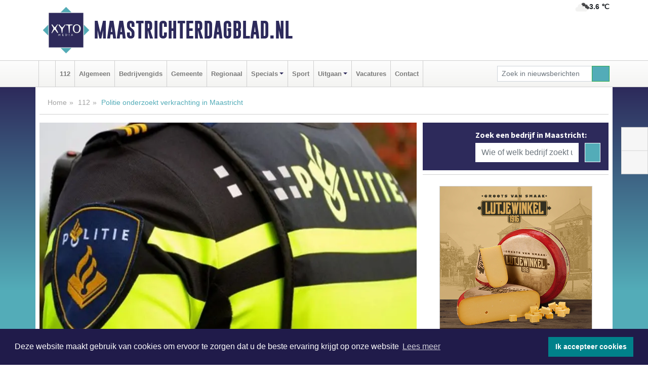

--- FILE ---
content_type: text/html; charset=UTF-8
request_url: https://www.maastrichterdagblad.nl/112/politie-onderzoekt-verkrachting-in-maastricht
body_size: 8882
content:
<!DOCTYPE html><html
lang="nl"><head><meta
charset="utf-8"><meta
http-equiv="Content-Type" content="text/html; charset=UTF-8"><meta
name="description" content="Politie onderzoekt verkrachting in Maastricht. Lees dit nieuwsbericht op Maastrichterdagblad.nl"><meta
name="author" content="Maastrichterdagblad.nl"><link
rel="schema.DC" href="http://purl.org/dc/elements/1.1/"><link
rel="schema.DCTERMS" href="http://purl.org/dc/terms/"><link
rel="preload" as="font" type="font/woff" href="https://www.maastrichterdagblad.nl/fonts/fontawesome/fa-brands-400.woff" crossorigin="anonymous"><link
rel="preload" as="font" type="font/woff2" href="https://www.maastrichterdagblad.nl/fonts/fontawesome/fa-brands-400.woff2" crossorigin="anonymous"><link
rel="preload" as="font" type="font/woff" href="https://www.maastrichterdagblad.nl/fonts/fontawesome/fa-regular-400.woff" crossorigin="anonymous"><link
rel="preload" as="font" type="font/woff2" href="https://www.maastrichterdagblad.nl/fonts/fontawesome/fa-regular-400.woff2" crossorigin="anonymous"><link
rel="preload" as="font" type="font/woff" href="https://www.maastrichterdagblad.nl/fonts/fontawesome/fa-solid-900.woff" crossorigin="anonymous"><link
rel="preload" as="font" type="font/woff2" href="https://www.maastrichterdagblad.nl/fonts/fontawesome/fa-solid-900.woff2" crossorigin="anonymous"><link
rel="preload" as="font" type="font/woff2" href="https://www.maastrichterdagblad.nl/fonts/sourcesanspro-regular-v21-latin.woff2" crossorigin="anonymous"><link
rel="preload" as="font" type="font/woff2" href="https://www.maastrichterdagblad.nl/fonts/sourcesanspro-bold-v21-latin.woff2" crossorigin="anonymous"><link
rel="preload" as="font" type="font/woff2" href="https://www.maastrichterdagblad.nl/fonts/gobold_bold-webfont.woff2" crossorigin="anonymous"><link
rel="shortcut icon" type="image/ico" href="https://www.maastrichterdagblad.nl/favicon.ico?"><link
rel="icon" type="image/png" href="https://www.maastrichterdagblad.nl/images/icons/favicon-16x16.png" sizes="16x16"><link
rel="icon" type="image/png" href="https://www.maastrichterdagblad.nl/images/icons/favicon-32x32.png" sizes="32x32"><link
rel="icon" type="image/png" href="https://www.maastrichterdagblad.nl/images/icons/favicon-96x96.png" sizes="96x96"><link
rel="manifest" href="https://www.maastrichterdagblad.nl/manifest.json"><link
rel="icon" type="image/png" href="https://www.maastrichterdagblad.nl/images/icons/android-icon-192x192.png" sizes="192x192"><link
rel="apple-touch-icon" href="https://www.maastrichterdagblad.nl/images/icons/apple-icon-57x57.png" sizes="57x57"><link
rel="apple-touch-icon" href="https://www.maastrichterdagblad.nl/images/icons/apple-icon-60x60.png" sizes="60x60"><link
rel="apple-touch-icon" href="https://www.maastrichterdagblad.nl/images/icons/apple-icon-72x72.png" sizes="72x72"><link
rel="apple-touch-icon" href="https://www.maastrichterdagblad.nl/images/icons/apple-icon-76x76.png" sizes="76x76"><link
rel="apple-touch-icon" href="https://www.maastrichterdagblad.nl/images/icons/apple-icon-114x114.png" sizes="114x114"><link
rel="apple-touch-icon" href="https://www.maastrichterdagblad.nl/images/icons/apple-icon-120x120.png" sizes="120x120"><link
rel="apple-touch-icon" href="https://www.maastrichterdagblad.nl/images/icons/apple-icon-144x144.png" sizes="144x144"><link
rel="apple-touch-icon" href="https://www.maastrichterdagblad.nl/images/icons/apple-icon-152x152.png" sizes="152x152"><link
rel="apple-touch-icon" href="https://www.maastrichterdagblad.nl/images/icons/apple-icon-180x180.png" sizes="180x180"><link
rel="canonical" href="https://www.maastrichterdagblad.nl/112/politie-onderzoekt-verkrachting-in-maastricht"><meta
http-equiv="X-UA-Compatible" content="IE=edge"><meta
name="viewport" content="width=device-width, initial-scale=1, shrink-to-fit=no"><meta
name="format-detection" content="telephone=no"><meta
name="dcterms.creator" content="copyright (c) 2026 - Xyto.nl"><meta
name="dcterms.format" content="text/html; charset=UTF-8"><meta
name="theme-color" content="#0d0854"><meta
name="msapplication-TileColor" content="#0d0854"><meta
name="msapplication-TileImage" content="https://www.maastrichterdagblad.nl/images/icons/ms-icon-144x144.png"><meta
name="msapplication-square70x70logo" content="https://www.maastrichterdagblad.nl/images/icons/ms-icon-70x70.png"><meta
name="msapplication-square150x150logo" content="https://www.maastrichterdagblad.nl/images/icons/ms-icon-150x150.png"><meta
name="msapplication-wide310x150logo" content="https://www.maastrichterdagblad.nl/images/icons/ms-icon-310x150.png"><meta
name="msapplication-square310x310logo" content="https://www.maastrichterdagblad.nl/images/icons/ms-icon-310x310.png"><meta
property="fb:pages" content="106745144448686"><meta
name="dcterms.title" content="Politie onderzoekt verkrachting in Maastricht - Maastrichterdagblad.nl"><meta
name="dcterms.subject" content="nieuws"><meta
name="dcterms.description" content="Politie onderzoekt verkrachting in Maastricht. Lees dit nieuwsbericht op Maastrichterdagblad.nl"><meta
property="og:title" content="Politie onderzoekt verkrachting in Maastricht - Maastrichterdagblad.nl"><meta
property="og:type" content="article"><meta
property="og:image" content="https://www.maastrichterdagblad.nl/image/13669_16276_375_375.webp"><meta
property="og:image:width" content="563"><meta
property="og:image:height" content="375"><meta
property="og:url" content="https://www.maastrichterdagblad.nl/112/politie-onderzoekt-verkrachting-in-maastricht"><meta
property="og:site_name" content="https://www.maastrichterdagblad.nl/"><meta
property="og:description" content="Politie onderzoekt verkrachting in Maastricht. Lees dit nieuwsbericht op Maastrichterdagblad.nl"><link
rel="icon" type="image/x-icon" href="https://www.maastrichterdagblad.nl/favicon.ico"><title>Politie onderzoekt verkrachting in Maastricht - Maastrichterdagblad.nl</title><base
href="https://www.maastrichterdagblad.nl/"> <script>var rootURL='https://www.maastrichterdagblad.nl/';</script><link
type="text/css" href="https://www.maastrichterdagblad.nl/css/libsblue.min.css?1764842389" rel="stylesheet" media="screen"><script>window.addEventListener("load",function(){window.cookieconsent.initialise({"palette":{"popup":{"background":"#201B4A","text":"#FFFFFF"},"button":{"background":"#00818A"}},"theme":"block","position":"bottom","static":false,"content":{"message":"Deze website maakt gebruik van cookies om ervoor te zorgen dat u de beste ervaring krijgt op onze website","dismiss":"Ik accepteer cookies","link":"Lees meer","href":"https://www.maastrichterdagblad.nl/page/cookienotice",}})});</script> <link
rel="preconnect" href="https://www.google-analytics.com/"> <script async="async" src="https://www.googletagmanager.com/gtag/js?id=UA-171546464-2"></script><script>window.dataLayer=window.dataLayer||[];function gtag(){dataLayer.push(arguments);}
gtag('js',new Date());gtag('config','UA-171546464-2');</script> </head><body> <script type="text/javascript">const applicationServerPublicKey='BN9hcUS-c838oGazPu5NHByeFpeLqWeJqGzysS4vb1oCsfBTlXpifjBJM75YkeXpdIChxrk263P2102hq-x42n8';</script><script type="application/ld+json">{
			"@context":"https://schema.org",
			"@type":"WebSite",
			"@id":"#WebSite",
			"url":"https://www.maastrichterdagblad.nl/",
			"inLanguage": "nl-nl",
			"publisher":{
				"@type":"Organization",
				"name":"Maastrichterdagblad.nl",
				"email": "redactie@xyto.nl",
				"telephone": "072 8200 600",
				"url":"https://www.maastrichterdagblad.nl/",
				"sameAs": ["https://www.facebook.com/maastrichterdagblad.nl/","https://www.youtube.com/channel/UCfuP4gg95eWxkYIfbFEm2yQ"],
				"logo":
				{
         			"@type":"ImageObject",
         			"width":"300",
         			"url":"https://www.maastrichterdagblad.nl/images/design/xyto/logo.png",
         			"height":"300"
      			}
			},
			"potentialAction": 
			{
				"@type": "SearchAction",
				"target": "https://www.maastrichterdagblad.nl/newssearch?searchtext={search_term_string}",
				"query-input": "required name=search_term_string"
			}
		}</script><div
class="container brandbar"><div
class="row"><div
class="col-12 col-md-9 col-lg-7"><div
class="row no-gutters"><div
class="col-2 col-md-2 logo"><picture><source
type="image/webp" srcset="https://www.maastrichterdagblad.nl/images/design/xyto/logo.webp"></source><source
type="image/png" srcset="https://www.maastrichterdagblad.nl/images/design/xyto/logo.png"></source><img
class="img-fluid" width="300" height="300" alt="logo" src="https://www.maastrichterdagblad.nl/images/design/xyto/logo.png"></picture></div><div
class="col-8 col-md-10 my-auto"><span
class="domain"><a
href="https://www.maastrichterdagblad.nl/">Maastrichterdagblad.nl</a></span></div><div
class="col-2 my-auto navbar-light d-block d-md-none text-center"><button
class="navbar-toggler p-0 border-0" type="button" data-toggle="offcanvas" data-disableScrolling="false" aria-label="Toggle Navigation"><span
class="navbar-toggler-icon"></span></button></div></div></div><div
class="col-12 col-md-3 col-lg-5 d-none d-md-block">
<span
class="align-text-top float-right weather"><img
class="img-fluid" width="70" height="70" src="https://www.maastrichterdagblad.nl/images/weather/04d.png" alt="Bewolkt"><strong>3.6 ℃</strong></span><div></div></div></div></div><nav
class="navbar navbar-expand-md navbar-light bg-light menubar sticky-top p-0"><div
class="container"><div
class="navbar-collapse offcanvas-collapse" id="menubarMain"><div
class="d-md-none border text-center p-2" id="a2hs"><div
class=""><p>Maastrichterdagblad.nl als app?</p>
<button
type="button" class="btn btn-link" id="btn-a2hs-no">Nee, nu niet</button><button
type="button" class="btn btn-success" id="btn-a2hs-yes">Installeren</button></div></div><ul
class="nav navbar-nav mr-auto"><li
class="nav-item pl-1 pr-1"><a
class="nav-link" href="https://www.maastrichterdagblad.nl/" title="Home"><i
class="fas fa-home" aria-hidden="true"></i></a></li><li
class="nav-item pl-1 pr-1"><a
class="nav-link" href="112">112</a></li><li
class="nav-item pl-1 pr-1"><a
class="nav-link" href="algemeen">Algemeen</a></li><li
class="nav-item pl-1 pr-1"><a
class="nav-link" href="bedrijvengids">Bedrijvengids</a></li><li
class="nav-item pl-1 pr-1"><a
class="nav-link" href="gemeente">Gemeente</a></li><li
class="nav-item pl-1 pr-1"><a
class="nav-link" href="regio">Regionaal</a></li><li
class="nav-item dropdown pl-1 pr-1">
<a
class="nav-link dropdown-toggle" href="#" id="navbarDropdown6" role="button" data-toggle="dropdown" aria-haspopup="true" aria-expanded="false">Specials</a><div
class="dropdown-menu p-0" aria-labelledby="navbarDropdown6">
<a
class="dropdown-item" href="specials"><strong>Specials</strong></a><div
class="dropdown-divider m-0"></div>
<a
class="dropdown-item" href="buitenleven">Buitenleven</a><div
class="dropdown-divider m-0"></div>
<a
class="dropdown-item" href="camperspecial">Campers</a><div
class="dropdown-divider m-0"></div>
<a
class="dropdown-item" href="feestdagen">Feestdagen</a><div
class="dropdown-divider m-0"></div>
<a
class="dropdown-item" href="goededoelen">Goede doelen</a><div
class="dropdown-divider m-0"></div>
<a
class="dropdown-item" href="trouwspecial">Trouwen</a><div
class="dropdown-divider m-0"></div>
<a
class="dropdown-item" href="uitvaartspecial">Uitvaart</a><div
class="dropdown-divider m-0"></div>
<a
class="dropdown-item" href="vakantie">Vakantie</a><div
class="dropdown-divider m-0"></div>
<a
class="dropdown-item" href="watersport">Watersport</a><div
class="dropdown-divider m-0"></div>
<a
class="dropdown-item" href="wonen">Wonen</a><div
class="dropdown-divider m-0"></div>
<a
class="dropdown-item" href="zorg-en-gezondheid">Zorg en gezondheid</a></div></li><li
class="nav-item pl-1 pr-1"><a
class="nav-link" href="sport">Sport</a></li><li
class="nav-item dropdown pl-1 pr-1">
<a
class="nav-link dropdown-toggle" href="#" id="navbarDropdown8" role="button" data-toggle="dropdown" aria-haspopup="true" aria-expanded="false">Uitgaan</a><div
class="dropdown-menu p-0" aria-labelledby="navbarDropdown8">
<a
class="dropdown-item" href="uitgaan"><strong>Uitgaan</strong></a><div
class="dropdown-divider m-0"></div>
<a
class="dropdown-item" href="dagje-weg">Dagje weg</a></div></li><li
class="nav-item pl-1 pr-1"><a
class="nav-link" href="vacatures">Vacatures</a></li><li
class="nav-item pl-1 pr-1"><a
class="nav-link" href="contact">Contact</a></li></ul><form
class="form-inline my-2 my-lg-0" role="search" action="https://www.maastrichterdagblad.nl/newssearch"><div
class="input-group input-group-sm">
<input
id="searchtext" class="form-control" name="searchtext" type="text" aria-label="Zoek in nieuwsberichten" placeholder="Zoek in nieuwsberichten" required="required"><div
class="input-group-append"><button
class="btn btn-outline-success my-0" type="submit" aria-label="Zoeken"><span
class="far fa-search"></span></button></div></div></form></div></div></nav><div
class="container-fluid main"> <script type="application/ld+json">{
			   "@context":"https://schema.org",
			   "@type":"NewsArticle",
			   "author":{
			      "@type":"Person",
			      "name":"Redactie"
			   },
			   "description":"MAASTRICHT - De politie doet onderzoek naar een mogelijke verkrachting welke zondagavond omstreeks 22.45 uur op een parkeerplaats langs de Korvetweg in Maastricht heeft plaatsgevonden en waarvoor een 40-jarige verdachte is aangehouden.Een getuige zag dat een gewonde vrouw over de parkeerplaats [...]",
			   "datePublished":"2020-09-22T16:03:50+02:00",
			   "isAccessibleForFree":"true",
			   "mainEntityOfPage":{
			      "@type":"WebPage",
			      "name":"Politie onderzoekt verkrachting in Maastricht",
			      "description":"MAASTRICHT - De politie doet onderzoek naar een mogelijke verkrachting welke zondagavond omstreeks 22.45 uur op een parkeerplaats langs de Korvetweg in Maastricht heeft plaatsgevonden en waarvoor een 40-jarige verdachte is aangehouden.Een getuige zag dat een gewonde vrouw over de parkeerplaats [...]",
			      "@id":"https://www.maastrichterdagblad.nl/112/politie-onderzoekt-verkrachting-in-maastricht",
			      "url":"https://www.maastrichterdagblad.nl/112/politie-onderzoekt-verkrachting-in-maastricht"
			   },
			   "copyrightYear":"2020",
			   "publisher":{
			      "@type":"Organization",
			      "name":"Maastrichterdagblad.nl",
			      "logo":{
			         "@type":"ImageObject",
			         "width":"300",
			         "url":"https://www.maastrichterdagblad.nl/images/design/xyto/logo.png",
			         "height":"300"
			      }
			   },
			   "@id":"https://www.maastrichterdagblad.nl/112/politie-onderzoekt-verkrachting-in-maastricht#Article",
			   "headline":"MAASTRICHT - De politie doet onderzoek naar een mogelijke verkrachting welke zondagavond omstreeks [...]",
			   "image": "https://www.maastrichterdagblad.nl/image/13669_16276_500_500.webp",
			   "articleSection":"112"
			}</script><div
class="container content p-0 pb-md-5 p-md-2"><div
class="row no-gutters-xs"><div
class="col-12"><ol
class="breadcrumb d-none d-md-block"><li><a
href="https://www.maastrichterdagblad.nl/">Home</a></li><li><a
href="https://www.maastrichterdagblad.nl/112">112</a></li><li
class="active">Politie onderzoekt verkrachting in Maastricht</li></ol></div></div><div
class="row no-gutters-xs"><div
class="col-12 col-md-8"><div
class="card article border-0"><div
class="card-header p-0"><div
class="newsitemimages topimage"><a
class="d-block" style="--aspect-ratio: 3/2;" data-sources='[{"type": "image/webp","srcset": "https://www.maastrichterdagblad.nl/image/13669_16276_1200_1200.webp"},{"type": "image/jpeg","srcset": "https://www.maastrichterdagblad.nl/image/13669_16276_1200_1200.jpg"}]' href="https://www.maastrichterdagblad.nl/image/13669_16276_1200_1200.webp"><picture><source
type="image/webp" srcset="https://www.maastrichterdagblad.nl/image/13669_16276_250_250.webp 375w, https://www.maastrichterdagblad.nl/image/13669_16276_375_375.webp 563w, https://www.maastrichterdagblad.nl/image/13669_16276_500_500.webp 750w"></source><source
type="image/jpeg" srcset="https://www.maastrichterdagblad.nl/image/13669_16276_250_250.jpg 375w, https://www.maastrichterdagblad.nl/image/13669_16276_375_375.jpg 563w, https://www.maastrichterdagblad.nl/image/13669_16276_500_500.jpg 750w"></source><img
src="image/13669_16276_500_500.webp" class="img-fluid" srcset="https://www.maastrichterdagblad.nl/image/13669_16276_250_250.jpg 375w, https://www.maastrichterdagblad.nl/image/13669_16276_375_375.jpg 563w, https://www.maastrichterdagblad.nl/image/13669_16276_500_500.jpg 750w" sizes="(min-width: 1000px) 750px,  (min-width: 400px) 563px, 375px" alt="Politie onderzoekt verkrachting in Maastricht" width="750" height="500"></picture></a></div></div><div
class="card-body mt-3 p-2 p-md-1"><h1>Politie onderzoekt verkrachting in Maastricht</h1><div
class="d-flex justify-content-between article-information mb-3"><div>Door <strong>Redactie</strong> op Dinsdag 22 september 2020, 16:03 uur
<i
class="fas fa-tags" aria-hidden="true"></i> <a
href="tag/politie">politie</a>, <a
href="tag/onderzoek">onderzoek</a>, <a
href="tag/maastricht">maastricht</a>
<i
class="fas fa-folder" aria-hidden="true"></i> <a
href="112">112</a></div><div
class="ml-3 text-right">
Bron: Politie</div></div><div
class="article-text"><b>MAASTRICHT - De politie doet onderzoek naar een mogelijke verkrachting welke zondagavond omstreeks 22.45 uur op een parkeerplaats langs de Korvetweg in Maastricht heeft plaatsgevonden en waarvoor een 40-jarige verdachte is aangehouden</b>.<br
/><br
/>Een getuige zag dat een gewonde vrouw over de parkeerplaats lopen. Zij vertelde dat ze verkracht was. Kort daarna kwam een man de parkeerplaats afgelopen die zich bij het zien van de getuige uit de voeten maakte. De politie heeft zondagavond tevergeefs gezocht naar deze man.<br
/><br
/>Het gewonde slachtoffer werd zondagavond voor behandeling en nader onderzoek overgebracht naar het ziekenhuis in Maastricht, dat ze in de loop van maandag weer mocht verlaten.<br
/><br
/>Na een tip trof de politie maandagochtend de vermoedelijke verdachte van de verkrachting aan op de Willem Alexanderweg. Hij werd aangehouden en zit nog vast. De politie heeft de zaak in onderzoek.</div><div
class="row no-gutters-xs"><div
class="col-12 col-md-12 mb-3"></div></div></div><div
class="d-block d-md-none"><div
class="container bannerrow pb-3"><div
class="row mx-auto"></div></div></div><div
class="card-body mt-3 p-2 p-md-1 whatsapp"><div
class="row"><div
class="col-2 p-0 d-none d-md-block"><img
data-src="https://www.maastrichterdagblad.nl/images/whatsapp.png" width="100" height="100" class="img-fluid float-left pt-md-4 pl-md-4 d-none d-md-block lazyload" alt="Whatsapp"></div><div
class="col-12 col-md-8 text-center p-1"><p>Heb je een leuke tip, foto of video die je met ons wilt delen?</p>
<span>APP ONS!</span><span> T.
<a
href="https://api.whatsapp.com/send?phone=31657471321">06 - 574 71 321</a></span></div><div
class="col-2 p-0 d-none d-md-block"><img
data-src="https://www.maastrichterdagblad.nl/images/phone-in-hand.png" width="138" height="160" class="img-fluid lazyload" alt="telefoon in hand"></div></div></div><div
class="card-footer"><div
class="row no-gutters-xs sharemedia"><div
class="col-12 col-md-12 likebutton pb-3"><div
class="fb-like" data-layout="standard" data-action="like" data-size="large" data-share="false" data-show-faces="false" data-href="https://www.maastrichterdagblad.nl/112%2Fpolitie-onderzoekt-verkrachting-in-maastricht"></div></div><div
class="col-12 col-md-4 mb-2"><a
class="btn btn-social btn-facebook w-100" href="javascript:shareWindow('https://www.facebook.com/sharer/sharer.php?u=https://www.maastrichterdagblad.nl/112%2Fpolitie-onderzoekt-verkrachting-in-maastricht')"><span
class="fab fa-facebook-f"></span>Deel op Facebook</a></div><div
class="col-12 col-md-4 mb-2"><a
class="btn btn-social btn-twitter w-100" data-size="large" href="javascript:shareWindow('https://x.com/intent/tweet?text=Politie%20onderzoekt%20verkrachting%20in%20Maastricht&amp;url=https://www.maastrichterdagblad.nl/112%2Fpolitie-onderzoekt-verkrachting-in-maastricht')"><span
class="fab fa-x-twitter"></span>Post op X</a></div><div
class="col-12 col-md-4 mb-2"><a
class="btn btn-social btn-google w-100" href="mailto:redactie@xyto.nl?subject=%5BTip%20de%20redactie%5D%20-%20Politie%20onderzoekt%20verkrachting%20in%20Maastricht&amp;body=https://www.maastrichterdagblad.nl/112%2Fpolitie-onderzoekt-verkrachting-in-maastricht"><span
class="fas fa-envelope"></span>Tip de redactie</a></div></div></div></div><div
class="card border-0 p-0 mb-3 related"><div
class="card-header"><h4 class="mb-0">Verder in het nieuws:</h4></div><div
class="card-body p-0"><div
class="row no-gutters-xs"><div
class="col-12 col-md-6 article-related mt-3"><div
class="row no-gutters-xs h-100 mr-2"><div
class="col-4 p-2"><a
href="112/verdachten-van-twee-gewelddadige-straatroven-opgepakt" title=""><picture><source
type="image/webp" data-srcset="https://www.maastrichterdagblad.nl/image/13654_16258_175_175.webp"></source><source
type="image/jpeg" data-srcset="https://www.maastrichterdagblad.nl/image/13654_16258_175_175.jpg"></source><img
class="img-fluid lazyload" data-src="https://www.maastrichterdagblad.nl/image/13654_16258_175_175.jpg" alt="Verdachten van twee gewelddadige straatroven opgepakt" width="263" height="175"></picture></a></div><div
class="col-8 p-2"><h5 class="mt-0"><a
href="112/verdachten-van-twee-gewelddadige-straatroven-opgepakt" title="">Verdachten van twee gewelddadige straatroven opgepakt</a></h5></div></div></div><div
class="col-12 col-md-6 article-related mt-3"><div
class="row no-gutters-xs h-100 mr-2"><div
class="col-4 p-2"><a
href="112/slachtoffer-van-babbeltruc-meld-je-bij-de-politie" title=""><picture><source
type="image/webp" data-srcset="https://www.maastrichterdagblad.nl/image/13624_16219_175_175.webp"></source><source
type="image/jpeg" data-srcset="https://www.maastrichterdagblad.nl/image/13624_16219_175_175.jpg"></source><img
class="img-fluid lazyload" data-src="https://www.maastrichterdagblad.nl/image/13624_16219_175_175.jpg" alt="Slachtoffer van babbeltruc? Meld je bij de politie!" width="263" height="175"></picture></a></div><div
class="col-8 p-2"><h5 class="mt-0"><a
href="112/slachtoffer-van-babbeltruc-meld-je-bij-de-politie" title="">Slachtoffer van babbeltruc? Meld je bij de politie!</a></h5></div></div></div><div
class="col-12 col-md-6 article-related mt-3"><div
class="row no-gutters-xs h-100 mr-2"><div
class="col-4 p-2"><a
href="112/start-campagne-ride-to-find-van-deliveroo-amber-alert-en-politie" title=""><picture><source
type="image/webp" data-srcset="https://www.maastrichterdagblad.nl/image/13603_16198_175_175.webp"></source><source
type="image/jpeg" data-srcset="https://www.maastrichterdagblad.nl/image/13603_16198_175_175.jpg"></source><img
class="img-fluid lazyload" data-src="https://www.maastrichterdagblad.nl/image/13603_16198_175_175.jpg" alt="Start campagne ‘Ride to find’ van Deliveroo, AMBER Alert en politie" width="263" height="175"></picture></a></div><div
class="col-8 p-2"><h5 class="mt-0"><a
href="112/start-campagne-ride-to-find-van-deliveroo-amber-alert-en-politie" title="">Start campagne ‘Ride to find’ van Deliveroo, AMBER Alert en politie</a></h5></div></div></div></div></div></div></div><div
class="col-12 col-md-4 companysidebar"><div
class="media companysearch p-3">
<i
class="fas fa-map-marker-alt fa-4x align-middle mr-3 align-self-center d-none d-md-block" style="vertical-align: middle;"></i><div
class="media-body align-self-center"><div
class="card"><div
class="card-title d-none d-md-block"><h3>Zoek een bedrijf in Maastricht:</h3></div><div
class="card-body w-100"><form
method="get" action="https://www.maastrichterdagblad.nl/bedrijvengids"><div
class="row"><div
class="col-10"><input
type="text" name="what" value="" class="form-control border-0" placeholder="Wie of welk bedrijf zoekt u?" aria-label="Wie of welk bedrijf zoekt u?"></div><div
class="col-2"><button
type="submit" value="Zoeken" aria-label="Zoeken" class="btn btn-primary"><i
class="fas fa-caret-right"></i></button></div></div></form></div></div></div></div><div
class="banners mt-2"><div
class="row no-gutters-xs"><div
class="col-12"><div
class="card"><div
class="card-body"><div
id="carousel-banners-maa_newspage" class="carousel slide" data-ride="carousel" data-interval="8000"><div
class="carousel-inner"><div
class="carousel-item active"><div
class="row"><div
class="col-12 text-center"><a
href="https://www.maastrichterdagblad.nl/out/14155" class="banner" style="--aspect-ratio:300/300; --max-width:300px" target="_blank" onclick="gtag('event', 'banner-click', {'eventCategory': 'Affiliate', 'eventLabel': 'velder - 14155'});" rel="nofollow noopener"><picture><source
type="image/webp" data-srcset="https://www.maastrichterdagblad.nl/banner/1manf_14155.webp"></source><source
data-srcset="https://www.maastrichterdagblad.nl/banner/1manf_14155.webp" type="image/webp"></source><img
class="img-fluid lazyload" data-src="https://www.maastrichterdagblad.nl/banner/1manf_14155.webp" alt="velder" width="300" height="300"></picture></a></div><div
class="col-12 text-center"><a
href="https://www.maastrichterdagblad.nl/out/14232" class="banner" style="--aspect-ratio:300/300; --max-width:300px" target="_blank" onclick="gtag('event', 'banner-click', {'eventCategory': 'Affiliate', 'eventLabel': 'ppi-nh - 14232'});" rel="nofollow noopener"><picture><source
type="image/webp" data-srcset="https://www.maastrichterdagblad.nl/banner/1mot7_14232.webp"></source><source
data-srcset="https://www.maastrichterdagblad.nl/banner/1mot7_14232.gif" type="image/gif"></source><img
class="img-fluid lazyload" data-src="https://www.maastrichterdagblad.nl/banner/1mot7_14232.gif" alt="ppi-nh" width="300" height="300"></picture></a></div><div
class="col-12 text-center"><a
href="https://www.maastrichterdagblad.nl/out/14265" class="banner" style="--aspect-ratio:300/60; --max-width:300px" target="_blank" onclick="gtag('event', 'banner-click', {'eventCategory': 'Affiliate', 'eventLabel': 'van-rems-automaterialen-vof - 14265'});" rel="nofollow noopener"><picture><source
type="image/webp" data-srcset="https://www.maastrichterdagblad.nl/banner/1pahu_14265.webp"></source><source
data-srcset="https://www.maastrichterdagblad.nl/banner/1pahu_14265.gif" type="image/gif"></source><img
class="img-fluid lazyload" data-src="https://www.maastrichterdagblad.nl/banner/1pahu_14265.gif" alt="van-rems-automaterialen-vof" width="300" height="60"></picture></a></div><div
class="col-12 text-center"><a
href="https://www.maastrichterdagblad.nl/out/14057" class="banner" style="--aspect-ratio:300/300; --max-width:300px" target="_blank" onclick="gtag('event', 'banner-click', {'eventCategory': 'Affiliate', 'eventLabel': 'molenaar-badkamers-geleen-bv - 14057'});" rel="nofollow noopener"><picture><source
type="image/webp" data-srcset="https://www.maastrichterdagblad.nl/banner/1mv6g_14057.webp"></source><source
data-srcset="https://www.maastrichterdagblad.nl/banner/1mv6g_14057.gif" type="image/gif"></source><img
class="img-fluid lazyload" data-src="https://www.maastrichterdagblad.nl/banner/1mv6g_14057.gif" alt="molenaar-badkamers-geleen-bv" width="300" height="300"></picture></a></div><div
class="col-12 text-center"><a
href="https://www.maastrichterdagblad.nl/out/14065" class="banner" style="--aspect-ratio:300/300; --max-width:300px" target="_blank" onclick="gtag('event', 'banner-click', {'eventCategory': 'Affiliate', 'eventLabel': 'erfrechtplanning-bv - 14065'});" rel="nofollow noopener"><picture><source
type="image/webp" data-srcset="https://www.maastrichterdagblad.nl/banner/1mac7_14065.webp"></source><source
data-srcset="https://www.maastrichterdagblad.nl/banner/1mac7_14065.gif" type="image/gif"></source><img
class="img-fluid lazyload" data-src="https://www.maastrichterdagblad.nl/banner/1mac7_14065.gif" alt="erfrechtplanning-bv" width="300" height="300"></picture></a></div><div
class="col-12 text-center"><a
href="https://www.maastrichterdagblad.nl/out/14213" class="banner" style="--aspect-ratio:300/60; --max-width:300px" target="_blank" onclick="gtag('event', 'banner-click', {'eventCategory': 'Affiliate', 'eventLabel': 'remys-audio-solutions - 14213'});" rel="nofollow noopener"><picture><source
type="image/webp" data-srcset="https://www.maastrichterdagblad.nl/banner/1mvhd_14213.webp"></source><source
data-srcset="https://www.maastrichterdagblad.nl/banner/1mvhd_14213.gif" type="image/gif"></source><img
class="img-fluid lazyload" data-src="https://www.maastrichterdagblad.nl/banner/1mvhd_14213.gif" alt="remys-audio-solutions" width="300" height="60"></picture></a></div><div
class="col-12 text-center"><a
href="https://www.maastrichterdagblad.nl/out/14164" class="banner" style="--aspect-ratio:300/300; --max-width:300px" target="_blank" onclick="gtag('event', 'banner-click', {'eventCategory': 'Affiliate', 'eventLabel': 'galerie-sarough - 14164'});" rel="nofollow noopener"><picture><source
type="image/webp" data-srcset="https://www.maastrichterdagblad.nl/banner/1mvgu_14164.webp"></source><source
data-srcset="https://www.maastrichterdagblad.nl/banner/1mvgu_14164.gif" type="image/gif"></source><img
class="img-fluid lazyload" data-src="https://www.maastrichterdagblad.nl/banner/1mvgu_14164.gif" alt="galerie-sarough" width="300" height="300"></picture></a></div><div
class="col-12 text-center"><a
href="https://www.maastrichterdagblad.nl/out/14251" class="banner" style="--aspect-ratio:300/60; --max-width:300px" target="_blank" onclick="gtag('event', 'banner-click', {'eventCategory': 'Affiliate', 'eventLabel': 'john-van-es-autos - 14251'});" rel="nofollow noopener"><picture><source
type="image/webp" data-srcset="https://www.maastrichterdagblad.nl/banner/1fqu9_14251.webp"></source><source
data-srcset="https://www.maastrichterdagblad.nl/banner/1fqu9_14251.gif" type="image/gif"></source><img
class="img-fluid lazyload" data-src="https://www.maastrichterdagblad.nl/banner/1fqu9_14251.gif" alt="john-van-es-autos" width="300" height="60"></picture></a></div><div
class="col-12 text-center"><a
href="https://www.maastrichterdagblad.nl/out/14222" class="banner" style="--aspect-ratio:300/60; --max-width:300px" target="_blank" onclick="gtag('event', 'banner-click', {'eventCategory': 'Affiliate', 'eventLabel': 'organisatie-buro-mikki - 14222'});" rel="nofollow noopener"><picture><source
type="image/webp" data-srcset="https://www.maastrichterdagblad.nl/banner/1pthm_14222.webp"></source><source
data-srcset="https://www.maastrichterdagblad.nl/banner/1pthm_14222.gif" type="image/gif"></source><img
class="img-fluid lazyload" data-src="https://www.maastrichterdagblad.nl/banner/1pthm_14222.gif" alt="organisatie-buro-mikki" width="300" height="60"></picture></a></div><div
class="col-12 text-center"><a
href="https://www.maastrichterdagblad.nl/out/14159" class="banner" style="--aspect-ratio:300/300; --max-width:300px" target="_blank" onclick="gtag('event', 'banner-click', {'eventCategory': 'Affiliate', 'eventLabel': 'medische-kliniek-velsen - 14159'});" rel="nofollow noopener"><picture><source
type="image/webp" data-srcset="https://www.maastrichterdagblad.nl/banner/1mv5y_14159.webp"></source><source
data-srcset="https://www.maastrichterdagblad.nl/banner/1mv5y_14159.gif" type="image/gif"></source><img
class="img-fluid lazyload" data-src="https://www.maastrichterdagblad.nl/banner/1mv5y_14159.gif" alt="medische-kliniek-velsen" width="300" height="300"></picture></a></div><div
class="col-12 text-center"><a
href="https://www.maastrichterdagblad.nl/out/14258" class="banner" style="--aspect-ratio:300/60; --max-width:300px" target="_blank" onclick="gtag('event', 'banner-click', {'eventCategory': 'Affiliate', 'eventLabel': 'zzpaint-schilderwerken - 14258'});" rel="nofollow noopener"><picture><source
type="image/webp" data-srcset="https://www.maastrichterdagblad.nl/banner/1pn6u_14258.webp"></source><source
data-srcset="https://www.maastrichterdagblad.nl/banner/1pn6u_14258.gif" type="image/gif"></source><img
class="img-fluid lazyload" data-src="https://www.maastrichterdagblad.nl/banner/1pn6u_14258.gif" alt="zzpaint-schilderwerken" width="300" height="60"></picture></a></div><div
class="col-12 text-center"><a
href="https://www.maastrichterdagblad.nl/out/14156" class="banner" style="--aspect-ratio:300/300; --max-width:300px" target="_blank" onclick="gtag('event', 'banner-click', {'eventCategory': 'Affiliate', 'eventLabel': 'victoria-garage-goudsblom-bv - 14156'});" rel="nofollow noopener"><picture><source
type="image/webp" data-srcset="https://www.maastrichterdagblad.nl/banner/1fjgb_14156.webp"></source><source
data-srcset="https://www.maastrichterdagblad.nl/banner/1fjgb_14156.gif" type="image/gif"></source><img
class="img-fluid lazyload" data-src="https://www.maastrichterdagblad.nl/banner/1fjgb_14156.gif" alt="victoria-garage-goudsblom-bv" width="300" height="300"></picture></a></div><div
class="col-12 text-center"><a
href="https://www.maastrichterdagblad.nl/out/14143" class="banner" style="--aspect-ratio:300/300; --max-width:300px" target="_blank" onclick="gtag('event', 'banner-click', {'eventCategory': 'Affiliate', 'eventLabel': 'bouwbedrijf-dg-holdorp - 14143'});" rel="nofollow noopener"><picture><source
type="image/webp" data-srcset="https://www.maastrichterdagblad.nl/banner/1mn7b_14143.webp"></source><source
data-srcset="https://www.maastrichterdagblad.nl/banner/1mn7b_14143.gif" type="image/gif"></source><img
class="img-fluid lazyload" data-src="https://www.maastrichterdagblad.nl/banner/1mn7b_14143.gif" alt="bouwbedrijf-dg-holdorp" width="300" height="300"></picture></a></div><div
class="col-12 text-center"><a
href="https://www.maastrichterdagblad.nl/out/14165" class="banner" style="--aspect-ratio:300/300; --max-width:300px" target="_blank" onclick="gtag('event', 'banner-click', {'eventCategory': 'Affiliate', 'eventLabel': 'dali-woningstoffering - 14165'});" rel="nofollow noopener"><picture><source
type="image/webp" data-srcset="https://www.maastrichterdagblad.nl/banner/1fk2b_14165.webp"></source><source
data-srcset="https://www.maastrichterdagblad.nl/banner/1fk2b_14165.gif" type="image/gif"></source><img
class="img-fluid lazyload" data-src="https://www.maastrichterdagblad.nl/banner/1fk2b_14165.gif" alt="dali-woningstoffering" width="300" height="300"></picture></a></div></div></div></div></div></div></div></div></div></div><div
class="card border-0 pb-3"><div
class="card-body p-0"><a
href="https://www.maastrichterdagblad.nl/contact" class="d-block" style="--aspect-ratio: 368/212;"><picture><source
type="image/webp" data-srcset="https://www.maastrichterdagblad.nl/images/xyto-advertentie.webp"></source><source
type="image/jpeg" data-srcset="https://www.maastrichterdagblad.nl/images/xyto-advertentie.jpg"></source><img
data-src="https://www.maastrichterdagblad.nl/images/xyto-advertentie.jpg" width="368" height="212" class="img-fluid lazyload" alt="XYTO advertentie"></picture></a></div></div><div
class="card topviewed pt-0"><div
class="card-header"><h5 class="card-title mb-0">
<i
class="far fa-newspaper" aria-hidden="true"></i>
Meest gelezen</h5></div><div
class="card-body"><div
class="row no-gutters-xs m-0"><div
class="col-4 p-1"><a
href="regio/pokerkalender-van-de-maand-februari-bij-onk-poker" title="Pokerkalender van de maand februari bij ONK Poker" class="d-block" style="--aspect-ratio: 3/2;"><picture><source
type="image/webp" data-srcset="https://www.maastrichterdagblad.nl/image/18049_25303_175_175.webp"></source><source
type="image/jpeg" data-srcset="https://www.maastrichterdagblad.nl/image/18049_25303_175_175.jpg"></source><img
class="mr-3 img-fluid border lazyload" alt="Pokerkalender van de maand februari bij ONK Poker" data-src="https://www.maastrichterdagblad.nl/image/18049_25303_175_175.jpg" width="263" height="175"></picture></a></div><div
class="col-8 p-1"><a
href="regio/pokerkalender-van-de-maand-februari-bij-onk-poker" title="Pokerkalender van de maand februari bij ONK Poker">Pokerkalender van de maand februari bij ONK Poker</a></div></div><div
class="row no-gutters-xs m-0"><div
class="col-4 p-1"><a
href="zorg-en-gezondheid/limburgers-op-een-na-minst-actief-van-nederland" title="Limburgers op één na minst actief van Nederland" class="d-block" style="--aspect-ratio: 3/2;"><picture><source
type="image/webp" data-srcset="https://www.maastrichterdagblad.nl/image/18224_25302_175_175.webp"></source><source
type="image/jpeg" data-srcset="https://www.maastrichterdagblad.nl/image/18224_25302_175_175.jpg"></source><img
class="mr-3 img-fluid border lazyload" alt="Limburgers op één na minst actief van Nederland" data-src="https://www.maastrichterdagblad.nl/image/18224_25302_175_175.jpg" width="263" height="175"></picture></a></div><div
class="col-8 p-1"><a
href="zorg-en-gezondheid/limburgers-op-een-na-minst-actief-van-nederland" title="Limburgers op één na minst actief van Nederland">Limburgers op één na minst actief van Nederland</a></div></div><div
class="row no-gutters-xs m-0"><div
class="col-4 p-1"><a
href="dagje-weg/happy-collecting-beurs-een-vrolijke-beurs-voor-enthousiaste-verzamelaars" title="Happy Collecting Beurs – Een vrolijke beurs voor enthousiaste verzamelaars" class="d-block" style="--aspect-ratio: 3/2;"><picture><source
type="image/webp" data-srcset="https://www.maastrichterdagblad.nl/image/18170_25226_175_175.webp"></source><source
type="image/jpeg" data-srcset="https://www.maastrichterdagblad.nl/image/18170_25226_175_175.jpg"></source><img
class="mr-3 img-fluid border lazyload" alt="Happy Collecting Beurs – Een vrolijke beurs voor enthousiaste verzamelaars" data-src="https://www.maastrichterdagblad.nl/image/18170_25226_175_175.jpg" width="263" height="175"></picture></a></div><div
class="col-8 p-1"><a
href="dagje-weg/happy-collecting-beurs-een-vrolijke-beurs-voor-enthousiaste-verzamelaars" title="Happy Collecting Beurs – Een vrolijke beurs voor enthousiaste verzamelaars">Happy Collecting Beurs – Een vrolijke beurs voor enthousiaste verzamelaars</a></div></div><div
class="row no-gutters-xs m-0"><div
class="col-4 p-1"><a
href="vakantie/dit-zijn-de-winnaars-van-de-parkvakanties-awards-2026" title="Dit zijn de winnaars van de Parkvakanties Awards 2026" class="d-block" style="--aspect-ratio: 3/2;"><picture><source
type="image/webp" data-srcset="https://www.maastrichterdagblad.nl/image/18221_25297_175_175.webp"></source><source
type="image/jpeg" data-srcset="https://www.maastrichterdagblad.nl/image/18221_25297_175_175.jpg"></source><img
class="mr-3 img-fluid border lazyload" alt="Dit zijn de winnaars van de Parkvakanties Awards 2026" data-src="https://www.maastrichterdagblad.nl/image/18221_25297_175_175.jpg" width="263" height="175"></picture></a></div><div
class="col-8 p-1"><a
href="vakantie/dit-zijn-de-winnaars-van-de-parkvakanties-awards-2026" title="Dit zijn de winnaars van de Parkvakanties Awards 2026">Dit zijn de winnaars van de Parkvakanties Awards 2026</a></div></div><div
class="row no-gutters-xs m-0"><div
class="col-4 p-1"><a
href="dagje-weg/lezing-de-oudheid-als-bakermat-van-onze-beschaving-en-de-wetenschap" title="Lezing: ‘De Oudheid als bakermat van onze beschaving en de wetenschap’" class="d-block" style="--aspect-ratio: 3/2;"><picture><source
type="image/webp" data-srcset="https://www.maastrichterdagblad.nl/image/18220_25295_175_175.webp"></source><source
type="image/jpeg" data-srcset="https://www.maastrichterdagblad.nl/image/18220_25295_175_175.jpg"></source><img
class="mr-3 img-fluid border lazyload" alt="Lezing: ‘De Oudheid als bakermat van onze beschaving en de wetenschap’" data-src="https://www.maastrichterdagblad.nl/image/18220_25295_175_175.jpg" width="263" height="175"></picture></a></div><div
class="col-8 p-1"><a
href="dagje-weg/lezing-de-oudheid-als-bakermat-van-onze-beschaving-en-de-wetenschap" title="Lezing: ‘De Oudheid als bakermat van onze beschaving en de wetenschap’">Lezing: ‘De Oudheid als bakermat van onze beschaving en de wetenschap’</a></div></div><div
class="row no-gutters-xs m-0"><div
class="col-4 p-1"><a
href="camperspecial/ekowax-present-op-caravana" title="Ekowax present op Caravana" class="d-block" style="--aspect-ratio: 3/2;"><picture><source
type="image/webp" data-srcset="https://www.maastrichterdagblad.nl/image/18219_25294_175_175.webp"></source><source
type="image/jpeg" data-srcset="https://www.maastrichterdagblad.nl/image/18219_25294_175_175.jpg"></source><img
class="mr-3 img-fluid border lazyload" alt="Ekowax present op Caravana" data-src="https://www.maastrichterdagblad.nl/image/18219_25294_175_175.jpg" width="263" height="175"></picture></a></div><div
class="col-8 p-1"><a
href="camperspecial/ekowax-present-op-caravana" title="Ekowax present op Caravana">Ekowax present op Caravana</a></div></div><div
class="row no-gutters-xs m-0"><div
class="col-4 p-1"><a
href="wonen/derde-jaar-op-rij-met-minder-woningen-erbij" title="Derde jaar op rij met minder woningen erbij" class="d-block" style="--aspect-ratio: 3/2;"><picture><source
type="image/webp" data-srcset="https://www.maastrichterdagblad.nl/image/18226_25305_175_175.webp"></source><source
type="image/jpeg" data-srcset="https://www.maastrichterdagblad.nl/image/18226_25305_175_175.jpg"></source><img
class="mr-3 img-fluid border lazyload" alt="Derde jaar op rij met minder woningen erbij" data-src="https://www.maastrichterdagblad.nl/image/18226_25305_175_175.jpg" width="263" height="175"></picture></a></div><div
class="col-8 p-1"><a
href="wonen/derde-jaar-op-rij-met-minder-woningen-erbij" title="Derde jaar op rij met minder woningen erbij">Derde jaar op rij met minder woningen erbij</a></div></div><div
class="row no-gutters-xs m-0"><div
class="col-4 p-1"><a
href="dagje-weg/succes-museumkaart-zet-onverminderd-door" title="Succes Museumkaart zet onverminderd door" class="d-block" style="--aspect-ratio: 3/2;"><picture><source
type="image/webp" data-srcset="https://www.maastrichterdagblad.nl/image/18225_25304_175_175.webp"></source><source
type="image/jpeg" data-srcset="https://www.maastrichterdagblad.nl/image/18225_25304_175_175.jpg"></source><img
class="mr-3 img-fluid border lazyload" alt="Succes Museumkaart zet onverminderd door" data-src="https://www.maastrichterdagblad.nl/image/18225_25304_175_175.jpg" width="263" height="175"></picture></a></div><div
class="col-8 p-1"><a
href="dagje-weg/succes-museumkaart-zet-onverminderd-door" title="Succes Museumkaart zet onverminderd door">Succes Museumkaart zet onverminderd door</a></div></div></div></div></div></div></div><div
id="blueimp-gallery" class="blueimp-gallery blueimp-gallery-controls"><div
class="slides"></div><h3 class="title"></h3>
<a
class="prev" aria-controls="blueimp-gallery" aria-label="previous slide" aria-keyshortcuts="ArrowLeft"></a><a
class="next" aria-controls="blueimp-gallery" aria-label="next slide" aria-keyshortcuts="ArrowRight"></a><a
class="close" aria-controls="blueimp-gallery" aria-label="close" aria-keyshortcuts="Escape"></a><a
class="play-pause" aria-controls="blueimp-gallery" aria-label="play slideshow" aria-keyshortcuts="Space" aria-pressed="false" role="button"></a><ol
class="indicator"></ol><div
class="modal fade"><div
class="modal-dialog"><div
class="modal-content"><div
class="modal-header">
<button
type="button" class="close" aria-hidden="true">x</button><h4 class="modal-title"></h4></div><div
class="modal-body next"></div><div
class="modal-footer">
<button
type="button" class="btn btn-default pull-left prev"><i
class="far fa-angle-double-left"></i>
Vorige
</button><button
type="button" class="btn btn-primary next">
Volgende
<i
class="far fa-angle-double-right"></i></button></div></div></div></div></div><div
class="container partnerrow"><div
class="row"><div
class="col-12 text-center mb-2 mt-3"><span
class="">ONZE<strong>PARTNERS</strong></span></div></div><div
class="row no-gutters-xs"><div
class="col-md-1 d-none d-md-block align-middle"></div><div
class="col-12 col-md-10"><div
class="card"><div
class="card-body"><div
id="carousel-banners-maa_partner" class="carousel slide" data-ride="carousel" data-interval="8000"><div
class="carousel-inner"><div
class="carousel-item active"><div
class="row"><div
class="col-sm-3 pb-2"><a
href="https://www.maastrichterdagblad.nl/out/14210" class="banner" style="--aspect-ratio:1667/1250; --max-width:400px" target="_blank" onclick="gtag('event', 'banner-click', {'eventCategory': 'Affiliate', 'eventLabel': 'erfrechtplanning-bv - 14210'});" rel="nofollow noopener"><picture><source
type="image/webp" data-srcset="https://www.maastrichterdagblad.nl/banner/1mac7_14210.webp"></source><source
data-srcset="https://www.maastrichterdagblad.nl/banner/1mac7_14210.gif" type="image/gif"></source><img
class="img-fluid lazyload" data-src="https://www.maastrichterdagblad.nl/banner/1mac7_14210.gif" alt="erfrechtplanning-bv" width="1667" height="1250"></picture></a></div></div></div></div></div></div></div></div><div
class="col-md-1 d-none d-md-block"></div></div></div><div
class="container footertop p-3"><div
class="row top"><div
class="col-3 col-md-1"><picture><source
type="image/webp" data-srcset="https://www.maastrichterdagblad.nl/images/design/xyto/logo.webp"></source><source
type="image/png" data-srcset="https://www.maastrichterdagblad.nl/images/design/xyto/logo.png"></source><img
class="img-fluid lazyload" width="300" height="300" alt="logo" data-src="https://www.maastrichterdagblad.nl/images/design/xyto/logo.png"></picture></div><div
class="col-9 col-md-11 my-auto"><div
class="row subtitlediv no-gutters pt-2 pb-2"><div
class="col-12 col-md-4  my-auto"><span
class="subtitle"><span>|</span>Nieuws | Sport | Evenementen</span></div><div
class="col-12 col-md-8"></div></div></div></div><div
class="row bottom no-gutters"><div
class="col-12 col-md-3 offset-md-1"><div
class="card"><div
class="card-body pb-0 pb-md-4"><h4 class="card-title colored d-none d-md-block">CONTACT</h4><p
class="card-text mt-3 mt-md-0"><span>Hoofdvestiging:</span><br>van Benthuizenlaan 1<br>1701 BZ Heerhugowaard<ul><li
class="pb-1">
<i
class="fas fa-phone-flip fa-flip-horizontal fa-fw pr-1"></i><a
href="tel:+31728200600">072 8200 600</a></li><li
class="pb-1">
<i
class="fas fa-envelope fa-fw pr-1"></i><a
href="mailto:redactie@xyto.nl">redactie@xyto.nl</a></li><li>
<i
class="fas fa-globe fa-fw pr-1"></i><a
href="https://www.xyto.nl">www.xyto.nl</a></li></ul></p></div></div></div><div
class="col-12 col-md-3 offset-md-2"><div
class="card"><div
class="card-body pb-2 pb-md-4"><h5 class="card-title">Social media</h5>
<a
rel="nofollow" title="Facebook" href="https://www.facebook.com/maastrichterdagblad.nl/"><span
class="fa-stack"><i
class="fas fa-circle fa-stack-2x"></i><i
class="fab fa-facebook-f fa-stack-1x fa-inverse"></i></span></a><a
rel="nofollow" title="Youtube" href="https://www.youtube.com/channel/UCfuP4gg95eWxkYIfbFEm2yQ"><span
class="fa-stack"><i
class="fas fa-circle fa-stack-2x"></i><i
class="fab fa-youtube fa-stack-1x fa-inverse"></i></span></a><a
rel="nofollow" title="RSS Feed" href="https://www.maastrichterdagblad.nl/newsfeed"><span
class="fa-stack"><i
class="fas fa-circle fa-stack-2x"></i><i
class="fas fa-rss fa-stack-1x fa-inverse"></i></span></a></div></div><div
class="card"><div
class="card-body pb-2 pb-md-4"><h5 class="card-title">Nieuwsbrief aanmelden</h5><p>Schrijf je in voor onze nieuwsbrief en krijg wekelijks een samenvatting van alle gebeurtenissen uit jouw regio.</p><p><a
href="https://www.maastrichterdagblad.nl/newsletter/subscribe" class="btn btn-primary">Aanmelden</a></p></div></div></div><div
class="col-12 col-md-3"><div
class="card"><div
class="card-body pb-0 pb-md-4"><h4 class="card-title">Online dagbladen</h4>
<picture><source
type="image/webp" data-srcset="https://www.maastrichterdagblad.nl/images/kaartje-footer.webp"></source><source
type="image/png" data-srcset="https://www.maastrichterdagblad.nl/images/kaartje-footer.jpg"></source><img
data-src="https://www.maastrichterdagblad.nl/images/kaartje-footer.jpg" width="271" height="129" class="img-fluid lazyload" alt="map"></picture><select
class="form-control form-control-sm" id="regional_sites" aria-label="Overige dagbladen in de regio"><option>Overige dagbladen in de regio</option><option
value="https://regiodagbladen.nl">Regiodagbladen.nl</option><option
value="https://www.heerlensdagblad.nl/">Heerlensdagblad.nl</option><option
value="https://www.sittardsdagblad.nl/">Sittardsdagblad.nl</option><option
value="https://www.roermondsdagblad.nl/">Roermondsdagblad.nl</option><option
value="https://www.noordlimburgsdagblad.nl/">Noordlimburgsdagblad.nl</option><option
value="https://www.dagbladeindhoven.nl/">Dagbladeindhoven.nl</option></select></div></div></div></div></div><div
class="socialbar d-none d-md-block"><ul
class="list-group"><li
class="list-group-item text-center"><a
rel="nofollow" title="Facebook" href="https://www.facebook.com/maastrichterdagblad.nl/"><i
class="fab fa-facebook-f fa-15"></i></a></li><li
class="list-group-item text-center"><a
rel="nofollow" title="email" href="mailto:redactie@xyto.nl"><i
class="far fa-envelope fa-15"></i></a></li></ul></div></div><footer
class="footer"><div
class="container"><nav
class="navbar navbar-expand-lg navbar-light"><p
class="d-none d-md-block mb-0">Copyright (c) 2026 | Maastrichterdagblad.nl - Alle rechten voorbehouden</p><ul
class="nav navbar-nav ml-lg-auto"><li
class="nav-item"><a
class="nav-link" href="https://www.maastrichterdagblad.nl/page/voorwaarden">Algemene voorwaarden</a></li><li
class="nav-item"><a
class="nav-link" href="https://www.maastrichterdagblad.nl/page/disclaimer">Disclaimer</a></li><li
class="nav-item"><a
class="nav-link" href="https://www.maastrichterdagblad.nl/page/privacy">Privacy Statement</a></li></ul></nav></div></footer><div
id="pushmanager" notifications="true"></div> <script src="https://www.maastrichterdagblad.nl/js/libs.min.js?v=1" defer></script> </body></html>